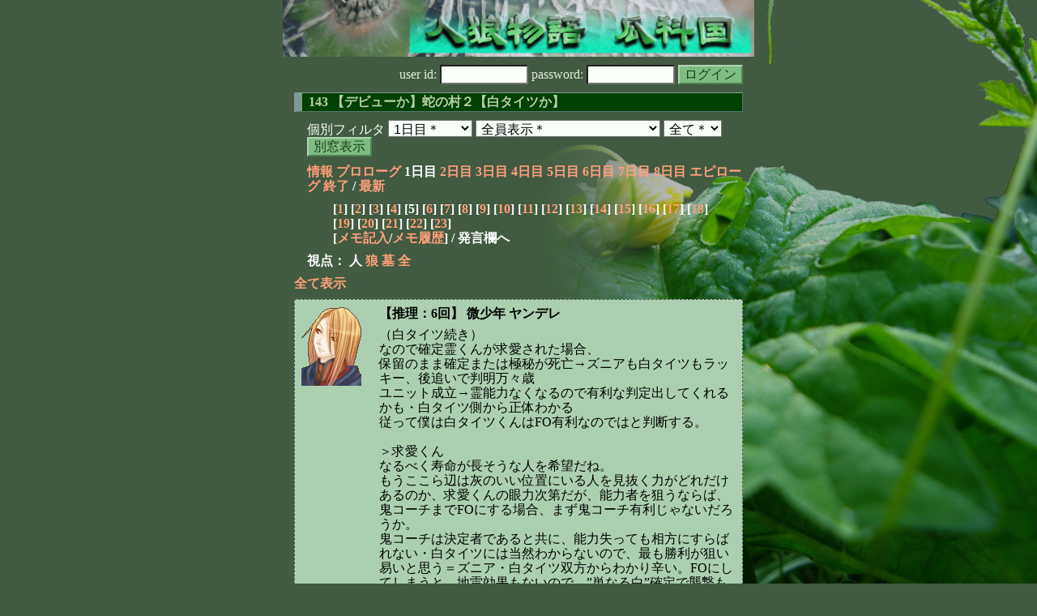

--- FILE ---
content_type: text/html; charset=Shift_JIS
request_url: http://melon-cirrus.sakura.ne.jp/sow/sow.cgi?m=h&v=143&t=1&mv=p&n=5
body_size: 51796
content:
<!doctype html public "-//W3C//DTD HTML 4.01 Transitional//EN">
<html lang="ja">
<head>
<meta http-equiv="Content-Type" content="text/html; charset=Shift_JIS">
<meta http-equiv="Content-Style-Type" content="text/css">
<meta http-equiv="Content-Script-Type" content="text/javascript">
<meta name="robots" content="noindex,nofollow">
<meta name="robots" content="noarchive">
<meta name="Author" content="あず/asbntby">
<link rel="shortcut icon" href="./favicon.ico">
<link rel="stylesheet" type="text/css" href="./melonwide.css" title="瓜科(うりか)Ｗ">
<link rel="Alternate" type="application/rss+xml" title="RSS" href="./sow.cgi?m=h&amp;v=143&amp;t=1&amp;cmd=rss">
<link rev="Made" href="mailto:asbntby@yahoo.co.jp">
<link rel="Start" href="http://melon-cirrus.sakura.ne.jp/" title="人狼物語（瓜科国）">
<link rel="Prev" href="./sow.cgi?m=h&amp;v=143&amp;t=1&amp;t=0" title="前の日">
<link rel="Next" href="./sow.cgi?m=h&amp;v=143&amp;t=1&amp;t=2" title="次の日">
<script type="text/javascript" src="./filter.js"></script>
<title>1日目 / 143 【デビューか】蛇の村２【白タイツか】  - 人狼物語（瓜科国）</title>
</head>

<body onresize="eventResize();" onload="initFilter();">

<div id="outframe" class="outframe">
<div id="contentframe" class="contentframe">

<h1><a href="./sow.cgi?"><img src="./img/bmelonw.png" width="582" height="70" alt="人狼物語（瓜科国）"></a></h1>

<div class="inframe">

<form action="./sow.cgi" method="post" class="login">
<p>
<input type="hidden" name="cmd" value="login">
<input type="hidden" name="cmdfrom" value="">
<input type="hidden" name="m" value="h">
<input type="hidden" name="v" value="143">
<input type="hidden" name="t" value="1">
<label>user id: <input type="text" size="10" name="uid" class="inputtxttype" value=""></label>
<label>password: <input type="password" size="10" name="pwd" class="inputtxttype" value=""></label>
<input type="submit" value="ログイン" class="formsubmit">
</p>
</form>
<hr class="invisible_hr">

<h2>143 【デビューか】蛇の村２【白タイツか】 </h2>

<form class="cidfilter">
<p>
<input type="hidden" name="m" value="h">
<input type="hidden" name="v" value="143">
<input type="hidden" name="s" value="8751559207">
<input type="hidden" name="url" value="http://melon-cirrus.sakura.ne.jp/sow/sow.cgi">
<label for="t">個別フィルタ</label>
<select id="t" name="t">
<option value="0">プロローグ</option>
<option value="1" selected>1日目＊</option>
<option value="2">2日目</option>
<option value="3">3日目</option>
<option value="4">4日目</option>
<option value="5">5日目</option>
<option value="6">6日目</option>
<option value="7">7日目</option>
<option value="8">8日目</option>
<option value="9">エピローグ</option>
</select>
<select id="pno" name="pno">
<option value="-1" selected>全員表示＊</option>
<option value="0">自警団長 アーヴァイン</option>
<option value="6">お姉ちゃんっこ イングス</option>
<option value="7">方向音痴 フレッド</option>
<option value="8">悪の幹部ワナビー ケヴィン</option>
<option value="9">農家出身 クリストフ</option>
<option value="17">清純派 シーザ</option>
<option value="18">御曹司顔 チャールズ</option>
<option value="20">元探検家 ウォルト</option>
<option value="21">微少年 ヤンデレ</option>
<option value="24">時代劇エキストラ 青東ジン</option>
<option value="25">フラットの弟 シャープ</option>
<option value="27">独眼竜 ハインツ</option>
<option value="29">貴族 パトリック</option>
<option value="31">南国育ち ユディト</option>
<option value="32">剣道家 ハイデリヒ</option>
<option value="33">古株 ジャクソン</option>
<option value="36">ものもらい メルヴィン</option>
<option value="39">地味 ジミー</option>
<option value="19">[見物]八百i屋 ハリー</option>
<option value="23">[見物]白い悪魔 ラビ</option>
<option value="26">[見物]おるすばん シャルヴィ</option>
<option value="28">[見物]人外系 サイフェス</option>
<option value="-2">≪独り言≫</option>
<option value="-3">≪囁き(秘密発言)≫</option>
<option value="-4">≪死者の呻き≫</option>
<option value="-5">≪村建て人発言≫</option>
<option value="-6">≪管理者発言≫</option>
<option value="-7">≪推理発言≫</option>
<option value="-8">≪【】マーク≫</option>
<option value="-9">≪●マーク≫</option>
<option value="-10">≪▼マーク≫</option>
<option value="-11">≪■マーク≫</option>
</select>
<select id="sc" name="sc">
<option value="0" selected>全て＊</option>
<option value="1">通常</option>
<option value="4">推理</option>
</select>
<input type="button" value="別窓表示" onClick="cidfilter(this.form);" class="formsubmit">
</p>
</form>
<hr class="invisible_hr">
<p class="turnnavi">
<a href="./sow.cgi?m=h&amp;v=143&amp;cmd=vinfo">情報</a>
<a href="./sow.cgi?m=h&amp;v=143&amp;t=0&amp;mv=p&amp;n=1&amp;m=h">プロローグ</a>
1日目
<a href="./sow.cgi?m=h&amp;v=143&amp;t=2&amp;mv=p&amp;n=1&amp;m=h">2日目</a>
<a href="./sow.cgi?m=h&amp;v=143&amp;t=3&amp;mv=p&amp;n=1&amp;m=h">3日目</a>
<a href="./sow.cgi?m=h&amp;v=143&amp;t=4&amp;mv=p&amp;n=1&amp;m=h">4日目</a>
<a href="./sow.cgi?m=h&amp;v=143&amp;t=5&amp;mv=p&amp;n=1&amp;m=h">5日目</a>
<a href="./sow.cgi?m=h&amp;v=143&amp;t=6&amp;mv=p&amp;n=1&amp;m=h">6日目</a>
<a href="./sow.cgi?m=h&amp;v=143&amp;t=7&amp;mv=p&amp;n=1&amp;m=h">7日目</a>
<a href="./sow.cgi?m=h&amp;v=143&amp;t=8&amp;mv=p&amp;n=1&amp;m=h">8日目</a>
<a href="./sow.cgi?m=h&amp;v=143&amp;t=9&amp;mv=p&amp;n=1&amp;m=h">エピローグ</a>
<a href="./sow.cgi?m=h&amp;v=143&amp;mv=p&amp;n=1&amp;m=h">終了</a>
/ <a href="./sow.cgi?m=h&amp;v=143">最新</a>
</p>

<p class="pagenavi">
[<a href="./sow.cgi?m=h&amp;v=143&amp;t=1&amp;mv=p&amp;n=1">1</a>]
[<a href="./sow.cgi?m=h&amp;v=143&amp;t=1&amp;mv=p&amp;n=2">2</a>]
[<a href="./sow.cgi?m=h&amp;v=143&amp;t=1&amp;mv=p&amp;n=3">3</a>]
[<a href="./sow.cgi?m=h&amp;v=143&amp;t=1&amp;mv=p&amp;n=4">4</a>]
[5]
[<a href="./sow.cgi?m=h&amp;v=143&amp;t=1&amp;mv=p&amp;n=6">6</a>]
[<a href="./sow.cgi?m=h&amp;v=143&amp;t=1&amp;mv=p&amp;n=7">7</a>]
[<a href="./sow.cgi?m=h&amp;v=143&amp;t=1&amp;mv=p&amp;n=8">8</a>]
[<a href="./sow.cgi?m=h&amp;v=143&amp;t=1&amp;mv=p&amp;n=9">9</a>]
[<a href="./sow.cgi?m=h&amp;v=143&amp;t=1&amp;mv=p&amp;n=10">10</a>]
[<a href="./sow.cgi?m=h&amp;v=143&amp;t=1&amp;mv=p&amp;n=11">11</a>]
[<a href="./sow.cgi?m=h&amp;v=143&amp;t=1&amp;mv=p&amp;n=12">12</a>]
[<a href="./sow.cgi?m=h&amp;v=143&amp;t=1&amp;mv=p&amp;n=13">13</a>]
[<a href="./sow.cgi?m=h&amp;v=143&amp;t=1&amp;mv=p&amp;n=14">14</a>]
[<a href="./sow.cgi?m=h&amp;v=143&amp;t=1&amp;mv=p&amp;n=15">15</a>]
[<a href="./sow.cgi?m=h&amp;v=143&amp;t=1&amp;mv=p&amp;n=16">16</a>]
[<a href="./sow.cgi?m=h&amp;v=143&amp;t=1&amp;mv=p&amp;n=17">17</a>]
[<a href="./sow.cgi?m=h&amp;v=143&amp;t=1&amp;mv=p&amp;n=18">18</a>]
[<a href="./sow.cgi?m=h&amp;v=143&amp;t=1&amp;mv=p&amp;n=19">19</a>]
[<a href="./sow.cgi?m=h&amp;v=143&amp;t=1&amp;mv=p&amp;n=20">20</a>]
[<a href="./sow.cgi?m=h&amp;v=143&amp;t=1&amp;mv=p&amp;n=21">21</a>]
[<a href="./sow.cgi?m=h&amp;v=143&amp;t=1&amp;mv=p&amp;n=22">22</a>]
[<a href="./sow.cgi?m=h&amp;v=143&amp;t=1&amp;mv=p&amp;n=23">23</a>]
<br>[<a href="./sow.cgi?m=h&amp;v=143&amp;t=1&amp;cmd=memo">メモ記入</a>/<a href="./sow.cgi?m=h&amp;v=143&amp;t=1&amp;cmd=hist">メモ履歴</a>] / 発言欄へ
</p>

<p class="turnnavi">
視点：
人
<a href="sow.cgi?m=h&amp;v=143&amp;t=1&amp;t=1&amp;m=w">狼</a>
<a href="sow.cgi?m=h&amp;v=143&amp;t=1&amp;t=1&amp;m=g">墓</a>
<a href="sow.cgi?m=h&amp;v=143&amp;t=1&amp;t=1&amp;m=a">全</a>
</p>

<p class="row_all">
<a href="./sow.cgi?m=h&amp;v=143&amp;t=1&amp;ra=on">全て表示</a>
</p>

<hr class="invisible_hr">

<div id="mespno0_21"><div id="mestype0_5">
<div class="mes_nom">
<div style="float: left; width: 82px;">
<div class="mes_chrimg"><img src="./img/gurimas/209.png" width="74" >

</div>
</div>
<div style="float: right; width: 448px;">
<h3 class="mesname"> <a name="SS00055">【推理：6回】 微少年 ヤンデレ</a></h3>
<p class="mes_text">（白タイツ続き）<br>なので確定霊くんが求愛された場合、<br>保留のまま確定または極秘が死亡→ズニアも白タイツもラッキー、後追いで判明万々歳<br>ユニット成立→霊能力なくなるので有利な判定出してくれるかも・白タイツ側から正体わかる<br>従って僕は白タイツくんはFO有利なのではと判断する。<br><br>＞求愛くん<br>なるべく寿命が長そうな人を希望だね。<br>もうここら辺は灰のいい位置にいる人を見抜く力がどれだけあるのか、求愛くんの眼力次第だが、能力者を狙うならば、鬼コーチまでFOにする場合、まず鬼コーチ有利じゃないだろうか。<br>鬼コーチは決定者であると共に、能力失っても相方にすらばれない・白タイツには当然わからないので、最も勝利が狙い易いと思う＝ズニア・白タイツ双方からわかり辛い。FOにしてしまうと、地雷効果もないので、”単なる白”確定で襲撃も後回しになりやすい。<br>専用携帯持つ人がいる場での純確定白ではあるが、ジャクソンくんとその相方は狩人ではないからね。<br>狩人の寿命が短いのは、極秘くんの求愛対象が狩である場合を除き、早期始末が白タイツ・極秘くん共通の願いだろうし。</p>
</div>
<div class="clearboth">
<div class="mes_date"> ( 55 ) 2008/02/23(土) 12:15:35 </div>
<hr class="invisible_hr">
</div>
</div>
</div></div>

<div id="mespno1_21"><div id="mestype1_5">
<div class="mes_nom">
<div style="float: left; width: 82px;">
<div class="mes_chrimg"><img src="./img/gurimas/209.png" width="74" >

</div>
</div>
<div style="float: right; width: 448px;">
<h3 class="mesname"> <a name="SS00056">【推理：7回】 微少年 ヤンデレ</a></h3>
<p class="mes_text">ボクは元々FOは白タイツ有利だと考えているが、極秘くんから見るとFOは不利なのだね。その点ではいつもよりFOが魅力的に見えるな。<br>しかし何が最悪かって、気まぐれ薔薇テロリストとカップルになられることではないかと思うので、よりその点において脅威のあると思われる狩狙いしやすいFOにはやはり反対という結論。<br>特に鬼まで含むFOには反対しておくよ。<br><br>ジャクソンくん組に破局が訪れ、ジャクソンくんまたはその相方が求愛されてしまった場合はもうね（遠い目<br>二人の愛、またはズニアへの友愛が強い事を願うしかないが、普段より確白が信用できない場では確白の方が残される公算高いので、白タイツくんがなんとかしてくれる事を期待。<br><br>★　ボクはこのように思うのだがどうだね？　特にFOと全潜伏という対称的な意見が出たケヴィンくんとウォルトくんには、ボクが見落としている点の指摘含めご意見を伺いたいのだ。<br>また<a href="./sow.cgi?turn=1&amp;m=h&amp;v=143&amp;logid=SS00018" class="res_anchor" target="_blank" title="清純派 シーザ：
■2.ダンスヲタクには今日でてきてもらったほうがいいんじゃないかな。
デビュー指名避けの為に明日以降みたいな意見もでてるけど、明日以降だとデビュー相手に指名されたので、白タイツチーム探しに協力しませんとかそんな展開もあるかもしれないし。
ダンスヲタクはまず確定しないだろうし、白タイツ組からも狙われやすいから、隠れてるより出ちゃったほうが逆に指名される可能性減ると思うんだけど。
で、そうなると盗聴マニアは初回投票CO希望だな。盗聴マニアが確定するかどうかはわりと白タイツ組の意向になっちゃうから、今日2-1になる可能性ってのは避けたいからね。

■1.そういうわけで順番がずれるけど、今日盗聴マニアをだすつもりはない→必然的に鬼コーチ1COでまとめ希望だな。

■3.回避はありありで。盗聴マニアは即対抗あり。ダンスヲタクがもし潜伏するようなら対抗はなしで。

&gt;&gt;9  ケヴィン
全潜伏で回避ありありの時点だとまあ初回のダンスチェックで白タイツ組わかることって少ないと思うけど、もしわかったら出て欲しい？それとも判定抱えて潜伏希望？">&gt;&gt;18</a>のケヴィンくんへの質問はボクも聞いておきたいね。</p>
</div>
<div class="clearboth">
<div class="mes_date"> ( 56 ) 2008/02/23(土) 12:16:30 </div>
<hr class="invisible_hr">
</div>
</div>
</div></div>

<div id="mespno2_24"><div id="mestype2_0">
<div class="mes_nom">
<div style="float: left; width: 82px;">
<div class="mes_chrimg"><img src="./img/gurimas/034.png" width="74" >

</div>
</div>
<div style="float: right; width: 448px;">
<h3 class="mesname"> <a name="SS00057">時代劇エキストラ 青東ジン</a></h3>
<p class="mes_text">おはようございます（二度目）<br>食堂のバジルさんから、昼食のデリバリーを頼まれたっす。<br>まだまだナポリタンの在庫がたまってるらしいっす。<br><br>つ【ナポリタンラーメン】【ナポリタン讃岐うどん】【ナポリタン焼きそば】</p>
</div>
<div class="clearboth">
<div class="mes_date"> ( 57 ) 2008/02/23(土) 12:19:18 </div>
<hr class="invisible_hr">
</div>
</div>
</div></div>

<div id="mespno3_24"><div id="mestype3_4">
<div class="action_nom">
<div class="action_txt">
<p>時代劇エキストラ 青東ジン<a name="SA00021">は</a>、微少年 ヤンデレの喉の消費スピードにびびっている。だ、大丈夫っすか？<br></p>
</div>
<div class="mes_date"> ( A21 ) 2008/02/23(土) 12:20:31</div>
<hr class="invisible_hr">
</div>
</div></div>

<div id="mespno4_24"><div id="mestype4_4">
<div class="action_nom">
<div class="action_txt">
<p>時代劇エキストラ 青東ジン<a name="SA00022">は</a>、一気に分厚くなった議事録を前に眩暈をこらえながら正座した。<br></p>
</div>
<div class="mes_date"> ( A22 ) 2008/02/23(土) 12:22:55</div>
<hr class="invisible_hr">
</div>
</div></div>

<div id="mespno5_21"><div id="mestype5_5">
<div class="mes_nom">
<div style="float: left; width: 82px;">
<div class="mes_chrimg"><img src="./img/gurimas/209.png" width="74" >

</div>
</div>
<div style="float: right; width: 448px;">
<h3 class="mesname"> <a name="SS00058">【推理：8回】 微少年 ヤンデレ</a></h3>
<p class="mes_text">＞ジャクソンくん<br>迷惑かけるが頑張るので普通に扱ってもらって構わない。<br>それよりもヘアケアグッズ、どう？<br><br>＞村建てくん<br>朝から色々お疲れなのだよ。<br>ボクもういろいろ意識がとんでるが、厳守の方向で頑張る。<br><br><a href="./sow.cgi?turn=1&amp;m=h&amp;v=143&amp;logid=SS00051" class="res_anchor" target="_blank" title="ものもらい メルヴィン：
■３.
ありありでいいんじゃないのー。
そうやって出てくるってのも情報になるしなー。

■４.
とりあえずは俺的にはさー、極秘デビュー決定ズニアがでてくるまではあまり情報を出したくないってのはあるよねー。
まあ、その辺の発言まわりがポイントになってくるんじゃねーの？みたいな。

…って言いながら思ったんだけど、ヲタク・マニアを出しても出さなくても一長一短な気もしてきた…ちょっとまだ頭の中で整理できてないけど。
うーん、難しいな。ちともう少し考えてみる。

■５．
とりあえずはみんなが揃うまでは保留だな。
さすがにわからんて。">&gt;&gt;51</a><br>■４だが、まさしく白タイツ・極秘の立場に立ってみてますますそう思ったよ。<br>特に出方次第で考える事が多いのは、ズニアよりも白タイツよりも極秘本人だと思う。<br>逆に言えば白タイツくんは真剣に極秘対策にズニア利益風味の意見アドオンで議題回答しやすいのではと思うが、その点キミはどう思うかね？<br>それ暫定意見ってことなのだろうか。</p>
</div>
<div class="clearboth">
<div class="mes_date"> ( 58 ) 2008/02/23(土) 12:23:44 </div>
<hr class="invisible_hr">
</div>
</div>
</div></div>

<div id="mespno6_21"><div id="mestype6_0">
<div class="mes_nom">
<div style="float: left; width: 82px;">
<div class="mes_chrimg"><img src="./img/gurimas/209.png" width="74" >

</div>
</div>
<div style="float: right; width: 448px;">
<h3 class="mesname"> <a name="SS00059">微少年 ヤンデレ</a></h3>
<p class="mes_text">ジンくん　おはよ。<br>心配ありがとう。下手するとこれが最後の発言になるかもなんで頑張ってみた。<br>つ【乾燥子持ち昆布】<br><br>できたら更新までにどこかのタイミングで再確認したいところだが。幸運を祈っててくれ…<br><br>ではタイムリミットゆえ、失礼するのだ。</p>
</div>
<div class="clearboth">
<div class="mes_date"> ( 59 ) 2008/02/23(土) 12:25:43 </div>
<hr class="invisible_hr">
</div>
</div>
</div></div>

<div id="mespno7_21"><div id="mestype7_4">
<div class="action_nom">
<div class="action_txt">
<p>微少年 ヤンデレ<a name="SA00023">は</a>、【ナポリタン讃岐うどん】をかきこみながら、遅刻遅刻ー！と叫びながら出かけた<br></p>
</div>
<div class="mes_date"> ( A23 ) 2008/02/23(土) 12:26:37</div>
<hr class="invisible_hr">
</div>
</div></div>

<div id="mespno8_21"><div id="mestype8_4">
<div class="action_nom">
<div class="action_txt">
<p>微少年 ヤンデレ<a name="SA00024">は</a>、メモを貼った。 <a href="./sow.cgi?m=h&amp;v=143&amp;t=1&cmd=hist&mv=l&logid=00002" class="memo_anchor" target="_blank"><img src="./img/memolink.png" alt="メモ"></a><br></p>
</div>
<div class="mes_date"> ( A24 ) 2008/02/23(土) 12:31:06</div>
<hr class="invisible_hr">
</div>
</div></div>

<div id="mespno9_33"><div id="mestype9_5">
<div class="mes_nom">
<div style="float: left; width: 82px;">
<div class="mes_chrimg"><img src="./img/gurimas/228.png" width="74" >

</div>
</div>
<div style="float: right; width: 448px;">
<h3 class="mesname"> <a name="SS00060">【推理：3回】 古株 ジャクソン</a></h3>
<p class="mes_text">★<a href="./sow.cgi?turn=1&amp;m=h&amp;v=143&amp;logid=SS00046" class="res_anchor" target="_blank" title="微少年 ヤンデレ：
取り合えず追加議題から答えるのだね。

■６．大変申し訳ないのだが、友情出演程度で出るはずだった同時進行で行われているドラマの撮影で、ちょっと予想外の事態になってしまい、涙目なボクなのだね…
こんな事でくじけてるとまたガシヒ先輩に”キミにはまだ主役は無理ですね”って言われてしまうし、なんだかんだで”公演成功”が目的な白タイツくんたち、新ユニット予定者も当然ながら頑張ってるわけだし全力で頑張る所存なので手加減してもらわなくても結構。
またなんだかんだで発言は（皆の発言揃うまでなにかと意見が出しにくい今日はともかく）どこかのタイミングで十分出きる予感ではあるのだが、決定・更新時間がややヤバイ…
決定時間前後は、恐らく今日明日は確実に居ないと思う。
更新もややヤバイのだが、これは恐らく対処可能（決定確認可能）。
この状態は明後日くらいまで続き、それ以後はまず大丈夫予想。明後日に関しては、今日明日よりはマシなんでは、という意見もあるが、事態が流動的なのでなんとも言えない…">&gt;&gt;46</a><a href="./sow.cgi?turn=1&amp;m=h&amp;v=143&amp;logid=SS00047" class="res_anchor" target="_blank" title="微少年 ヤンデレ：
■７．ちょっと時間が読めないので、確実に約束することはできないが、ボクは事務所にさえ戻れば、更新までくらいはいると思うのだ。
とは言えこれは決定ずれる場合のための質問だと思うのだが、それまでには帰れそうにないorz
ちょっと色々工夫してみるので、状況確認してまた変更があれば連絡させて頂くが、本日に関しては、確実に決定時間あたりに撮影が入っているため、1時くらいまでは確実にいない公算高い…
明後日以降は全然余裕。明後日もひょっとして早めに戻れないか期待中。

色々迷惑かけて申し訳ないのだが、取り合えず限られた時間であっても発言は十分やるつもりなのでよろしくなのだ。">&gt;&gt;47</a>　ヤンデレ氏<br>あわてているのは文章から読み取れるのだが、落ち着いてくれるとうれしい。<br>結局、決定時間の前（逆に今の時間から何時くらいまでの間）は見れそうなの？<br>ちょっと読みずらいが回避関連なども危うそうだね。宣言関係少しきついな。<br>正直、発言がもったいないので、いつ見れる見れないなどのやり取りは避けたい。<br><br>とりあえず『ヤンデレ君のみ』仮決定前にこれる最後の時間までに、僕から全体へのCO方針指示がなかった場合、<br>【ダンスオタクと盗撮マニアのCO･非CO宣言しといてください。】<br>ヤンデレ君のみ！<br><br>★潜伏案を考える人は、能力者がデビュー相方に指名されてほしいのか、そうでないのか、その辺の考えや対策案を聞かせてほしい。すでに<br>読んでると、そのへんどうなってほしいのかのヴィジョンのわからんひとがいる。<br><br>つまり、能力者が潜伏中に指名された場合に、そのまま出てこなかったり、CO状況や判定含め情報が正確でなくなる可能性がある。そこのメリットをどう考えるか。<br><br><a href="./sow.cgi?turn=1&amp;m=h&amp;v=143&amp;logid=SS00016" class="res_anchor" target="_blank" title="剣道家 ハイデリヒ：
なので盗には対抗が欲しい。ただここらはコン派の認識も恐らく同様だろうし、対抗は出る可能性も高いように思う。

潜伏中申込の場合、投票だと真踊盗の潜伏＋コン派の乗っ取りが有り得る。これは最悪だ。特に盗1COだと確定が有り得る割に判断難しい。

で、結論は。
★盗聴→踊マニアで初日FO。盗2COなら踊初CO、1COなら初回投票。

盗確で真踊があっさり拉致され、後は泥沼の状況はもう食傷気味だ。なのでもし盗確ならば潜伏…と思うが潜で1COの時は扱いがな…。
ただ前者の問題があるので盗は確定しにくいと思うし、盗１踊１でコン派が戦略的に踊対抗無しにするのは、新ユニが早めに落ちた場合を考えると何ぼなんでもマゾイ気も。
なので盗CO数を確認してからの判断としたい。盗2CO＋踊投や踊初＋盗投でない理由は真潜伏＋偽ライン構築を阻む為。
■3.アリアリで。占は灰狭めに使いたい。


＞ケヴィンは踊盗に寧ろ撃ってほしいという考えかな？　面白いな。2-1が高いとか予測が逆だ。盗拉致不可時のことを考えるとコン派にも確定は不利になると思うんだが…
＞ジンは避けのために2日目。2日目COの利点がどっちなのかがよく解らなくなってきた。">&gt;&gt;16</a>　ハイデリヒ<br>盗撮マニアのCO数みてから、ダンスオタク潜伏させて、それって結局、指名されない対策って取れてることになってる？（読み込み不足ならごめんね</p>
</div>
<div class="clearboth">
<div class="mes_date"> ( 60 ) 2008/02/23(土) 12:36:39 </div>
<hr class="invisible_hr">
</div>
</div>
</div></div>

<div id="mespno10_33"><div id="mestype10_4">
<div class="action_nom">
<div class="action_txt">
<p>古株 ジャクソン<a name="SA00025">は</a>、げ、すれ違いだったか･･･困ったな。<br></p>
</div>
<div class="mes_date"> ( A25 ) 2008/02/23(土) 12:37:43</div>
<hr class="invisible_hr">
</div>
</div></div>

<div id="mespno11_33"><div id="mestype11_4">
<div class="action_nom">
<div class="action_txt">
<p>古株 ジャクソン<a name="SA00026">は</a>、微少年 ヤンデレのど消費以前に、宣言とかも考えていてほしかったな･･･（泣）<br></p>
</div>
<div class="mes_date"> ( A26 ) 2008/02/23(土) 12:48:29</div>
<hr class="invisible_hr">
</div>
</div></div>

<div id="mespno12_17"><div id="mestype12_5">
<div class="mes_nom">
<div style="float: left; width: 82px;">
<div class="mes_chrimg"><img src="./img/gurimas/224.png" width="74" >

</div>
</div>
<div style="float: right; width: 448px;">
<h3 class="mesname"> <a name="SS00061">【推理：3回】 清純派 シーザ</a></h3>
<p class="mes_text">【ジャクソンに対抗しない】<br><br>■6.21時、遅くても22時前には来る予定。<br>■7.26時までなら。頑張れば更新またぎも可能。<br><br><a href="./sow.cgi?turn=1&amp;m=h&amp;v=143&amp;logid=SS00044" class="res_anchor" target="_blank" title="剣道家 ハイデリヒ：
ジャクソンが鬼コーチか。【ジャクソンに対抗しない】
よろしく頼むぞ。
■6.今日本格参加は21時頃になるかな、ただ不定期に度々覗いている。
■7.3時まで頑張る、と言いたいが確実性を取るなら2時頃まで。
推理発言の使い直しってｐｔ勿体無いな…（汗）
それに回数考えると、確かに出来れば判定とか回避の場合のみ10回に＋1回発言にした方が良いと思うが（判定・回避以外の発言はしないとの前提で)公平性を欠くのだろうか。

これだけだとなんなので。
★盗聴初回投票派の人へ。
偽による乗っ取りが有り得る状況をどう考えている？
★無条件初日＋2日目FO派の人へ。
俺は盗確について前述通りに考えているが、2-1で踊早期拉致についてはどう思う？
☆これでガチ回数を減らす必要は無いが、ついでにでも答えて欲しい。

&gt;&gt;20　シーザ
ああ。だから&gt;&gt;15の通り、CO後、即偽判定を出した時のことは余り脅威には思っていない。問題は後々受諾された場合と、真がCOせずに潜伏して偽ラインが形成された場合だ。">&gt;&gt;44</a>  ハイデリヒ<br>そうか。盗聴マニアがデビュー決まって潜伏、かつ対抗がでてると傍目には1COで確定したように見えるんだよな。<br>そう考えればマニアが先のほうがいいのか？ダンヲタなら1COしかしてなかったらまずデビュー決まった可能性とか考えるけど、マニアの場合は確定させてくることもあるからな。<br><br>懸念は、今から盗聴マニアCOを始めて確定したときに、コーチ1CO、マニア1COになるのが微妙な感じになるのがなんとも。<br>その場合だとジャクソンはあまりデビュー対象にならなそう。あと特別レッスン室に連れて行かれても他の能力者よりは痛くはないが、フェチがいる以上、コーチが早期に削られてほしくないのも事実。<br><br>と考えたこと垂れ流してみたけど、コーチがでたことによる、盗聴マニアCOの進行のそぐなわさ。<br>またダンヲタが潜伏しきった場合に出てくる情報が期待できないほうが、盗聴マニア潜伏のデメリットより嫌なので、初日CO希望は変わらず。</p>
</div>
<div class="clearboth">
<div class="mes_date"> ( 61 ) 2008/02/23(土) 13:05:56 </div>
<hr class="invisible_hr">
</div>
</div>
</div></div>

<div id="mespno13_7"><div id="mestype13_0">
<div class="mes_nom">
<div style="float: left; width: 82px;">
<div class="mes_chrimg"><img src="./img/kids/16.png" width="74" >

</div>
</div>
<div style="float: right; width: 448px;">
<h3 class="mesname"> <a name="SS00062">方向音痴 フレッド</a></h3>
<p class="mes_text">おはようございますー。<br>今日からコンラッド先輩のバックダンサー選出が始まるんでしたっけ……白タイツはやですよぅ。</p>
</div>
<div class="clearboth">
<div class="mes_date"> ( 62 ) 2008/02/23(土) 13:06:12 </div>
<hr class="invisible_hr">
</div>
</div>
</div></div>

<div id="mespno14_17"><div id="mestype14_0">
<div class="mes_nom">
<div style="float: left; width: 82px;">
<div class="mes_chrimg"><img src="./img/gurimas/224.png" width="74" >

</div>
</div>
<div style="float: right; width: 448px;">
<h3 class="mesname"> <a name="SS00063">清純派 シーザ</a></h3>
<p class="mes_text">じゃ、でかけてくるんで！<br><br>[そういうとナポリタン食パンを咥えつつ駆け出していった]</p>
</div>
<div class="clearboth">
<div class="mes_date"> ( 63 ) 2008/02/23(土) 13:07:51 </div>
<hr class="invisible_hr">
</div>
</div>
</div></div>

<div id="mespno15_7"><div id="mestype15_5">
<div class="mes_nom">
<div style="float: left; width: 82px;">
<div class="mes_chrimg"><img src="./img/kids/16.png" width="74" >

</div>
</div>
<div style="float: right; width: 448px;">
<h3 class="mesname"> <a name="SS00064">【推理：1回】 方向音痴 フレッド</a></h3>
<p class="mes_text">おはようございます。ジャクソンさん、鬼コーチCOに【対抗しないのです。】<br>■1．鬼コーチさんの1CO希望でした。すでにまとめ役も出ていますし以下略。<br>■2．Ｃフェチさん編成的にも、求愛者さんが居る編成的にも、本日のダンスヲタクさんと盗聴マニアさんのＦＯがよいかとおもいます。<br>まず、極秘デビューさん対策を考えてみたんですけど……潜伏中のダンスヲタクさんと盗聴マニアさんに求愛されちゃって、本来ＣＯしてくれるであろうダンスヲタクさんと盗聴マニアさんがＣＯしてくれないのが一番困っちゃうと思うんです。<br>ポイントは潜伏させた場合のダンスヲタクさんと盗聴マニアさんがＣＯするタイミングは「求愛された後」ということです。<br>一日目→二日目の間に投票ＣＯ的なものがあれば潜伏案は非常に有効です。ですが、それは使用できないですし。<br>デビューさん的には&quot;表に出ている&quot;ダンスヲタクさんと盗聴マニアさんに求愛はハズレでしょうが、潜伏中の彼らだとあまり関係がない、というか白タイツ軍団もいることを考えると、ダンスヲタクさんと盗聴マニアさんが必須な村的には潜伏中の彼らを誘惑されてしまったら困ると思うんです。<br>ということで、総合的に考え本日</p>
</div>
<div class="clearboth">
<div class="mes_date"> ( 64 ) 2008/02/23(土) 13:24:07 </div>
<hr class="invisible_hr">
</div>
</div>
</div></div>

<div id="mespno16_7"><div id="mestype16_5">
<div class="mes_nom">
<div style="float: left; width: 82px;">
<div class="mes_chrimg"><img src="./img/kids/16.png" width="74" >

</div>
</div>
<div style="float: right; width: 448px;">
<h3 class="mesname"> <a name="SS00065">【推理：2回】 方向音痴 フレッド</a></h3>
<p class="mes_text">(続き)のＦＯがよいと思います。<br>■3．回避はもし潜伏案になった場合はアリアリ。ですが、僕はFO希望です。<br>■4．その他の意見としてはですね……潜伏案を主張されていらっしゃる方は、「デビューをそそのかされたダンスヲタクさんと盗聴マニアさんが必ずCOするとお思いですか？」<br>必ずCOしてくれるというのなら、彼らに極秘デビューさんがささやきに来ても、それはハズレくじになってくれますが、そうとも限りません。<br><br><br>あ、それとFO希望理由にもう一つ追加で。<br>潜伏Cフェチをさせにくくするという点でもFOを希望です。それと、ダンスチェックと反省室送りに白タイツ軍を当てやすくするというところでも。<br>いまのままだと、せっかく白タイツさんにダンスチェックとか当てても回避されたりしちゃうじゃないですか。でも、回避の余地がなくなったら、もう逃げられないわけですし、潜伏案よりも白タイツさんを探しやすくなると思うんです。<br><br>ということで、僕はFOを希望いたしますです。</p>
</div>
<div class="clearboth">
<div class="mes_date"> ( 65 ) 2008/02/23(土) 13:28:23 </div>
<hr class="invisible_hr">
</div>
</div>
</div></div>

<div id="mespno17_7"><div id="mestype17_0">
<div class="mes_nom">
<div style="float: left; width: 82px;">
<div class="mes_chrimg"><img src="./img/kids/16.png" width="74" >

</div>
</div>
<div style="float: right; width: 448px;">
<h3 class="mesname"> <a name="SS00066">方向音痴 フレッド</a></h3>
<p class="mes_text">ちょっと長くて読みにくくなってしまったような気がします……反省。<br><br>□1．お料理は、食べてもらいたい人のことを思いながら、まごころこめて作ればそれだけで素敵な一工夫です。<br><br>●希望は全員の発言が揃ってから改めて。</p>
</div>
<div class="clearboth">
<div class="mes_date"> ( 66 ) 2008/02/23(土) 13:31:47 </div>
<hr class="invisible_hr">
</div>
</div>
</div></div>

<div id="mespno18_7"><div id="mestype18_4">
<div class="action_nom">
<div class="action_txt">
<p>方向音痴 フレッド<a name="SA00027">は</a>、お仕事に行かなくちゃ……と事務所の中をまたうろうろと*さまよっている*<br></p>
</div>
<div class="mes_date"> ( A27 ) 2008/02/23(土) 13:33:34</div>
<hr class="invisible_hr">
</div>
</div></div>

<div id="mespno19_32"><div id="mestype19_5">
<div class="mes_nom">
<div style="float: left; width: 82px;">
<div class="mes_chrimg"><img src="./img/gurimas/206.png" width="74" >

</div>
</div>
<div style="float: right; width: 448px;">
<h3 class="mesname"> <a name="SS00067">【推理：4回】 <a name="newsay">剣道家 ハイデリヒ</a></a></h3>
<p class="mes_text">ジャクソンから質問だな。<br>盗確定の場合に踊潜伏は、指名されない対策というより【踊早期拉致の防御策】だ。<br><br>踊は初日に出した方が好きだ。情報も増えるし真が潜伏上手とは限らん。踊初盗投が本来の好み。<br>が、新ユニがいる場合、申込後の1COは真潜伏の可能性もあり完全な確定と言えなくなってしまう。<br>3日目第一声COよりも投票COを重んじるのと同じ理屈だ。<br><br>一方で、盗確＋踊２での踊初回拉致は勘弁してもらいたいと思う。<br>なので初日FOで2-1の形にはしたくない。<br><br>同時に初日に盗を出した場合は<a href="./sow.cgi?turn=1&amp;m=h&amp;v=143&amp;logid=SS00015" class="res_anchor" target="_blank" title="剣道家 ハイデリヒ：
新ユニ入りの戦略がよくわからんので、ずれていたらすまん…。

■1.これはコーチ１纏めで。盗は後述理由で纏めに据えるのは避けたい。
Cフェチ＋求婚なので他は余り考えたくないな。

■2.新ユニットありの戦略を考えた。
申込が行われるのは明日。承諾するのは明日以降だな。承諾者はその全能力が使い物にならなくなる。
つまり、ＣＯした真は偽になる可能性が有り、潜伏は其の侭出てこなくなる可能性がある。

で、踊盗がＣＯしていて求婚された場合。
この場合真は直ぐOK→Fフェチ的な判定を出し続けるか、真として振舞い、後半にOKする事が考えられる。
Cフェチの状況下では、踊は偽判定を出していても新ユニとしてコン派に狙われる可能性があり、拉致の可能性は真の侭の時と余り変わらない。

盗は…というと、対抗が出た場合はロラできる。問題は確定した時。
テロリストの護衛を得て終盤まで残るのが目に見えている状況だ。新ユニの申込が無いとは言えないように思う。
白確として纏めを握る事も考えられる役職だし、相方をレッスン反省から巧く外して終盤に申込受諾…も有り得る。">&gt;&gt;15</a>の理由でコン派側が盗を確定させにくいのではないか、と考えた。<br>また踊潜伏でも、盗確の状況下でコン派側が踊に対抗を出さないのは、考えにくいかな、と。<br>盗潜伏の場合は対抗を出さずともコン派に余り影響は無さそうだが、上記の場合は灰から新ユニが落ちたら真踊確定だからな。<br><br>うーん…だが皆の意見を見ると、割と盗確する可能性高いと見てる者も多いな…。少し揺らいでる。コン派が安直に「確定でいいYO！」と思っていたら何もならんし。<br><br><a href="#SS00060" class="res_anchor" title="古株 ジャクソン：
★&gt;&gt;46&gt;&gt;47　ヤンデレ氏
あわてているのは文章から読み取れるのだが、落ち着いてくれるとうれしい。
結局、決定時間の前（逆に今の時間から何時くらいまでの間）は見れそうなの？
ちょっと読みずらいが回避関連なども危うそうだね。宣言関係少しきついな。
正直、発言がもったいないので、いつ見れる見れないなどのやり取りは避けたい。

とりあえず『ヤンデレ君のみ』仮決定前にこれる最後の時間までに、僕から全体へのCO方針指示がなかった場合、
【ダンスオタクと盗撮マニアのCO･非CO宣言しといてください。】
ヤンデレ君のみ！

★潜伏案を考える人は、能力者がデビュー相方に指名されてほしいのか、そうでないのか、その辺の考えや対策案を聞かせてほしい。すでに
読んでると、そのへんどうなってほしいのかのヴィジョンのわからんひとがいる。

つまり、能力者が潜伏中に指名された場合に、そのまま出てこなかったり、CO状況や判定含め情報が正確でなくなる可能性がある。そこのメリットをどう考えるか。

&gt;&gt;16　ハイデリヒ
盗撮マニアのCO数みてから、ダンスオタク潜伏させて、それって結局、指名されない対策って取れてることになってる？（読み込み不足ならごめんね">&gt;&gt;60</a><br>ヤンデレ殿のみということは、COあっても対抗非対抗はなしか？　なしで良い場合は返事はいらない。@6</p>
</div>
<div class="clearboth">
<div class="mes_date"> ( 67 ) 2008/02/23(土) 13:37:17 </div>
<hr class="invisible_hr">
</div>
</div>
</div></div>

<p class="pagenavi">
[<a href="./sow.cgi?m=h&amp;v=143&amp;t=1&amp;mv=p&amp;n=1">1</a>]
[<a href="./sow.cgi?m=h&amp;v=143&amp;t=1&amp;mv=p&amp;n=2">2</a>]
[<a href="./sow.cgi?m=h&amp;v=143&amp;t=1&amp;mv=p&amp;n=3">3</a>]
[<a href="./sow.cgi?m=h&amp;v=143&amp;t=1&amp;mv=p&amp;n=4">4</a>]
[5]
[<a href="./sow.cgi?m=h&amp;v=143&amp;t=1&amp;mv=p&amp;n=6">6</a>]
[<a href="./sow.cgi?m=h&amp;v=143&amp;t=1&amp;mv=p&amp;n=7">7</a>]
[<a href="./sow.cgi?m=h&amp;v=143&amp;t=1&amp;mv=p&amp;n=8">8</a>]
[<a href="./sow.cgi?m=h&amp;v=143&amp;t=1&amp;mv=p&amp;n=9">9</a>]
[<a href="./sow.cgi?m=h&amp;v=143&amp;t=1&amp;mv=p&amp;n=10">10</a>]
[<a href="./sow.cgi?m=h&amp;v=143&amp;t=1&amp;mv=p&amp;n=11">11</a>]
[<a href="./sow.cgi?m=h&amp;v=143&amp;t=1&amp;mv=p&amp;n=12">12</a>]
[<a href="./sow.cgi?m=h&amp;v=143&amp;t=1&amp;mv=p&amp;n=13">13</a>]
[<a href="./sow.cgi?m=h&amp;v=143&amp;t=1&amp;mv=p&amp;n=14">14</a>]
[<a href="./sow.cgi?m=h&amp;v=143&amp;t=1&amp;mv=p&amp;n=15">15</a>]
[<a href="./sow.cgi?m=h&amp;v=143&amp;t=1&amp;mv=p&amp;n=16">16</a>]
[<a href="./sow.cgi?m=h&amp;v=143&amp;t=1&amp;mv=p&amp;n=17">17</a>]
[<a href="./sow.cgi?m=h&amp;v=143&amp;t=1&amp;mv=p&amp;n=18">18</a>]
[<a href="./sow.cgi?m=h&amp;v=143&amp;t=1&amp;mv=p&amp;n=19">19</a>]
[<a href="./sow.cgi?m=h&amp;v=143&amp;t=1&amp;mv=p&amp;n=20">20</a>]
[<a href="./sow.cgi?m=h&amp;v=143&amp;t=1&amp;mv=p&amp;n=21">21</a>]
[<a href="./sow.cgi?m=h&amp;v=143&amp;t=1&amp;mv=p&amp;n=22">22</a>]
[<a href="./sow.cgi?m=h&amp;v=143&amp;t=1&amp;mv=p&amp;n=23">23</a>]
<br>[<a href="./sow.cgi?m=h&amp;v=143&amp;t=1&amp;cmd=memo">メモ記入</a>/<a href="./sow.cgi?m=h&amp;v=143&amp;t=1&amp;cmd=hist">メモ履歴</a>] / 発言欄へ
</p>

<form class="cidfilter">
<p>
<input type="hidden" name="m" value="h">
<input type="hidden" name="v" value="143">
<input type="hidden" name="s" value="3790349852">
<input type="hidden" name="url" value="http://melon-cirrus.sakura.ne.jp/sow/sow.cgi">
<label for="t">個別フィルタ</label>
<select id="t" name="t">
<option value="0">プロローグ</option>
<option value="1" selected>1日目＊</option>
<option value="2">2日目</option>
<option value="3">3日目</option>
<option value="4">4日目</option>
<option value="5">5日目</option>
<option value="6">6日目</option>
<option value="7">7日目</option>
<option value="8">8日目</option>
<option value="9">エピローグ</option>
</select>
<select id="pno" name="pno">
<option value="-1" selected>全員表示＊</option>
<option value="0">自警団長 アーヴァイン</option>
<option value="6">お姉ちゃんっこ イングス</option>
<option value="7">方向音痴 フレッド</option>
<option value="8">悪の幹部ワナビー ケヴィン</option>
<option value="9">農家出身 クリストフ</option>
<option value="17">清純派 シーザ</option>
<option value="18">御曹司顔 チャールズ</option>
<option value="20">元探検家 ウォルト</option>
<option value="21">微少年 ヤンデレ</option>
<option value="24">時代劇エキストラ 青東ジン</option>
<option value="25">フラットの弟 シャープ</option>
<option value="27">独眼竜 ハインツ</option>
<option value="29">貴族 パトリック</option>
<option value="31">南国育ち ユディト</option>
<option value="32">剣道家 ハイデリヒ</option>
<option value="33">古株 ジャクソン</option>
<option value="36">ものもらい メルヴィン</option>
<option value="39">地味 ジミー</option>
<option value="19">[見物]八百i屋 ハリー</option>
<option value="23">[見物]白い悪魔 ラビ</option>
<option value="26">[見物]おるすばん シャルヴィ</option>
<option value="28">[見物]人外系 サイフェス</option>
<option value="-2">≪独り言≫</option>
<option value="-3">≪囁き(秘密発言)≫</option>
<option value="-4">≪死者の呻き≫</option>
<option value="-5">≪村建て人発言≫</option>
<option value="-6">≪管理者発言≫</option>
<option value="-7">≪推理発言≫</option>
<option value="-8">≪【】マーク≫</option>
<option value="-9">≪●マーク≫</option>
<option value="-10">≪▼マーク≫</option>
<option value="-11">≪■マーク≫</option>
</select>
<select id="sc" name="sc">
<option value="0" selected>全て＊</option>
<option value="1">通常</option>
<option value="4">推理</option>
</select>
<input type="button" value="別窓表示" onClick="cidfilter(this.form);" class="formsubmit">
</p>
</form>
<hr class="invisible_hr">
<p class="turnnavi">
<a href="./sow.cgi?m=h&amp;v=143&amp;cmd=vinfo">情報</a>
<a href="./sow.cgi?m=h&amp;v=143&amp;t=0&amp;mv=p&amp;n=1&amp;m=h">プロローグ</a>
1日目
<a href="./sow.cgi?m=h&amp;v=143&amp;t=2&amp;mv=p&amp;n=1&amp;m=h">2日目</a>
<a href="./sow.cgi?m=h&amp;v=143&amp;t=3&amp;mv=p&amp;n=1&amp;m=h">3日目</a>
<a href="./sow.cgi?m=h&amp;v=143&amp;t=4&amp;mv=p&amp;n=1&amp;m=h">4日目</a>
<a href="./sow.cgi?m=h&amp;v=143&amp;t=5&amp;mv=p&amp;n=1&amp;m=h">5日目</a>
<a href="./sow.cgi?m=h&amp;v=143&amp;t=6&amp;mv=p&amp;n=1&amp;m=h">6日目</a>
<a href="./sow.cgi?m=h&amp;v=143&amp;t=7&amp;mv=p&amp;n=1&amp;m=h">7日目</a>
<a href="./sow.cgi?m=h&amp;v=143&amp;t=8&amp;mv=p&amp;n=1&amp;m=h">8日目</a>
<a href="./sow.cgi?m=h&amp;v=143&amp;t=9&amp;mv=p&amp;n=1&amp;m=h">エピローグ</a>
<a href="./sow.cgi?m=h&amp;v=143&amp;mv=p&amp;n=1&amp;m=h">終了</a>
/ <a href="./sow.cgi?m=h&amp;v=143">最新</a>
</p>

<p class="turnnavi">
視点：
人
<a href="sow.cgi?m=h&amp;v=143&amp;t=1&amp;t=1&amp;m=w">狼</a>
<a href="sow.cgi?m=h&amp;v=143&amp;t=1&amp;t=1&amp;m=g">墓</a>
<a href="sow.cgi?m=h&amp;v=143&amp;t=1&amp;t=1&amp;m=a">全</a>
</p>

<form action="./sow.cgi" method="get" class="viewform">
<p>
<input type="hidden" name="m" value="h">
<input type="hidden" name="v" value="143">
<input type="hidden" name="t" value="1">
<label for="r">表示行数</label>
<select id="r" name="r">
<option value="10">10</option>
<option value="20" selected>20＊</option>
<option value="30">30</option>
<option value="50">50</option>
<option value="100">100</option>
<option value="200">200</option>
</select>
<select name="o">
<option value="a" selected>上から下＊</option>
<option value="d">下から上</option>
</select>
<input type="submit" value="変更" class="formsubmit">
</p>
</form>
<hr class="invisible_hr">

<p class="return">
<a href="./sow.cgi?">トップページに戻る</a>
</p>
<hr class="invisible_hr">

</div><!-- inframe footer -->
</div><!-- contentframe footer -->

<div id="sayfilter" class="sayfilter">
<div id="insayfilter" class="insayfilter">
<h3 id="filter_header" class="sayfilter_heading">
<img id="button_mvfilterleft" class="sayfilter_button" style="display: inline;" src="./img/mvfilter_left.png" width="16" height="16" alt="←" title="フィルタを左に配置" onclick="moveFilterLeft(); fixFilter();" onkeypress="moveFilterLeft(); fixFilter();">
<img id="button_mvfilterbottom" class="sayfilter_button" src="./img/mvfilter_bottom.png" width="16" height="16" alt="↓" title="フィルタを下に配置" onclick="moveFilterBottom();" onkeypress="moveFilterBottom();">
<img id="button_fixfilter" class="sayfilter_button" src="./img/mvfilter_fix.png" width="16" height="16" alt="■" title="フィルタを固定" onclick="fixFilter();" onkeypress="fixFilter();">
<img id="button_unfixfilter" class="sayfilter_button" src="./img/mvfilter_unfix.png" width="16" height="16" alt="□" title="フィルタの固定を解除" onclick="unfixFilter();" onkeypress="unfixFilter();">
フィルタ</h3>

<div class="paragraph">

<h4 class="sayfilter_caption_enable" id="livetypecaption_0" title="生存者欄の表示／非表示" onclick="changeFilterPlList(0);">
生存者 (18)
</h4>
<div id="livetype0" class="sayfilter_content">
<div id="livetype0_0">
<div id="pnofilter_0" class="sayfilter_content_enable" onclick="changeFilterByPlList(0);">
<div class="sayfilter_incontent">
<input id="checkpnofilter_0"
 name="chkpnofilter_0" style="display: none;" type="checkbox" checked>自警団長 アーヴァイン
<div style="text-align: right;">1回 残1668pt <img src="./img/candy_s.png" width="8" height="8" alt="飴" title="飴"></div></div></div></div>
<div id="livetype0_1">
<div id="pnofilter_6" class="sayfilter_content_enable" onclick="changeFilterByPlList(6);">
<div class="sayfilter_incontent">
<input id="checkpnofilter_6"
 name="chkpnofilter_6" style="display: none;" type="checkbox" checked>お姉ちゃんっこ イングス
<div style="text-align: right;">[8回] 9回 残1039pt <img src="./img/candy_s.png" width="8" height="8" alt="飴" title="飴"></div></div></div></div>
<div id="livetype0_2">
<div id="pnofilter_7" class="sayfilter_content_enable" onclick="changeFilterByPlList(7);">
<div class="sayfilter_incontent">
<input id="checkpnofilter_7"
 name="chkpnofilter_7" style="display: none;" type="checkbox" checked>方向音痴 フレッド
<div style="text-align: right;">[8回] 13回 残966pt <img src="./img/candy_s.png" width="8" height="8" alt="飴" title="飴"></div></div></div></div>
<div id="livetype0_3">
<div id="pnofilter_8" class="sayfilter_content_enable" onclick="changeFilterByPlList(8);">
<div class="sayfilter_incontent">
<input id="checkpnofilter_8"
 name="chkpnofilter_8" style="display: none;" type="checkbox" checked>悪の幹部ワナビー ケヴィン
<div style="text-align: right;">[10回] 25回 残194pt </div></div></div></div>
<div id="livetype0_4">
<div id="pnofilter_9" class="sayfilter_content_enable" onclick="changeFilterByPlList(9);">
<div class="sayfilter_incontent">
<input id="checkpnofilter_9"
 name="chkpnofilter_9" style="display: none;" type="checkbox" checked>農家出身 クリストフ
<div style="text-align: right;">[8回] 16回 残745pt <img src="./img/candy_s.png" width="8" height="8" alt="飴" title="飴"></div></div></div></div>
<div id="livetype0_5">
<div id="pnofilter_17" class="sayfilter_content_enable" onclick="changeFilterByPlList(17);">
<div class="sayfilter_incontent">
<input id="checkpnofilter_17"
 name="chkpnofilter_17" style="display: none;" type="checkbox" checked>清純派 シーザ
<div style="text-align: right;">[10回] 23回 残527pt <img src="./img/candy_s.png" width="8" height="8" alt="飴" title="飴"></div></div></div></div>
<div id="livetype0_6">
<div id="pnofilter_18" class="sayfilter_content_enable" onclick="changeFilterByPlList(18);">
<div class="sayfilter_incontent">
<input id="checkpnofilter_18"
 name="chkpnofilter_18" style="display: none;" type="checkbox" checked>御曹司顔 チャールズ
<div style="text-align: right;">[8回] 17回 残589pt <img src="./img/candy_s.png" width="8" height="8" alt="飴" title="飴"></div></div></div></div>
<div id="livetype0_7">
<div id="pnofilter_20" class="sayfilter_content_enable" onclick="changeFilterByPlList(20);">
<div class="sayfilter_incontent">
<input id="checkpnofilter_20"
 name="chkpnofilter_20" style="display: none;" type="checkbox" checked>元探検家 ウォルト
<div style="text-align: right;">[10回] 19回 残717pt </div></div></div></div>
<div id="livetype0_8">
<div id="pnofilter_21" class="sayfilter_content_enable" onclick="changeFilterByPlList(21);">
<div class="sayfilter_incontent">
<input id="checkpnofilter_21"
 name="chkpnofilter_21" style="display: none;" type="checkbox" checked>微少年 ヤンデレ
<div style="text-align: right;">[9回] 20回 残484pt <img src="./img/candy_s.png" width="8" height="8" alt="飴" title="飴"></div></div></div></div>
<div id="livetype0_9">
<div id="pnofilter_24" class="sayfilter_content_enable" onclick="changeFilterByPlList(24);">
<div class="sayfilter_incontent">
<input id="checkpnofilter_24"
 name="chkpnofilter_24" style="display: none;" type="checkbox" checked>時代劇エキストラ 青東ジン
<div style="text-align: right;">[10回] 16回 残682pt </div></div></div></div>
<div id="livetype0_10">
<div id="pnofilter_25" class="sayfilter_content_enable" onclick="changeFilterByPlList(25);">
<div class="sayfilter_incontent">
<input id="checkpnofilter_25"
 name="chkpnofilter_25" style="display: none;" type="checkbox" checked>フラットの弟 シャープ
<div style="text-align: right;">[10回] 15回 残965pt <img src="./img/candy_s.png" width="8" height="8" alt="飴" title="飴"></div></div></div></div>
<div id="livetype0_11">
<div id="pnofilter_27" class="sayfilter_content_enable" onclick="changeFilterByPlList(27);">
<div class="sayfilter_incontent">
<input id="checkpnofilter_27"
 name="chkpnofilter_27" style="display: none;" type="checkbox" checked>独眼竜 ハインツ
<div style="text-align: right;">[7回] 8回 残1013pt <img src="./img/candy_s.png" width="8" height="8" alt="飴" title="飴"></div></div></div></div>
<div id="livetype0_12">
<div id="pnofilter_29" class="sayfilter_content_enable" onclick="changeFilterByPlList(29);">
<div class="sayfilter_incontent">
<input id="checkpnofilter_29"
 name="chkpnofilter_29" style="display: none;" type="checkbox" checked>貴族 パトリック
<div style="text-align: right;">[10回] 17回 残601pt <img src="./img/candy_s.png" width="8" height="8" alt="飴" title="飴"></div></div></div></div>
<div id="livetype0_13">
<div id="pnofilter_31" class="sayfilter_content_enable" onclick="changeFilterByPlList(31);">
<div class="sayfilter_incontent">
<input id="checkpnofilter_31"
 name="chkpnofilter_31" style="display: none;" type="checkbox" checked>南国育ち ユディト
<div style="text-align: right;">[10回] 25回 残493pt </div></div></div></div>
<div id="livetype0_14">
<div id="pnofilter_32" class="sayfilter_content_enable" onclick="changeFilterByPlList(32);">
<div class="sayfilter_incontent">
<input id="checkpnofilter_32"
 name="chkpnofilter_32" style="display: none;" type="checkbox" checked>剣道家 ハイデリヒ
<div style="text-align: right;">[10回] 16回 残560pt <img src="./img/candy_s.png" width="8" height="8" alt="飴" title="飴"></div></div></div></div>
<div id="livetype0_15">
<div id="pnofilter_33" class="sayfilter_content_enable" onclick="changeFilterByPlList(33);">
<div class="sayfilter_incontent">
<input id="checkpnofilter_33"
 name="chkpnofilter_33" style="display: none;" type="checkbox" checked>古株 ジャクソン
<div style="text-align: right;">[10回] 14回 残664pt <img src="./img/candy_s.png" width="8" height="8" alt="飴" title="飴"></div></div></div></div>
<div id="livetype0_16">
<div id="pnofilter_36" class="sayfilter_content_enable" onclick="changeFilterByPlList(36);">
<div class="sayfilter_incontent">
<input id="checkpnofilter_36"
 name="chkpnofilter_36" style="display: none;" type="checkbox" checked>ものもらい メルヴィン
<div style="text-align: right;">[10回] 16回 残962pt <img src="./img/candy_s.png" width="8" height="8" alt="飴" title="飴"></div></div></div></div>
<div id="livetype0_17">
<div id="pnofilter_39" class="sayfilter_content_enable" onclick="changeFilterByPlList(39);">
<div class="sayfilter_incontent">
<input id="checkpnofilter_39"
 name="chkpnofilter_39" style="display: none;" type="checkbox" checked>地味 ジミー
<div style="text-align: right;">[9回] 14回 残711pt <img src="./img/candy_s.png" width="8" height="8" alt="飴" title="飴"></div></div></div></div>
</div>

<h4 class="sayfilter_caption_enable" id="livetypecaption_1" title="犠牲者欄の表示／非表示" onclick="changeFilterPlList(1);">
犠牲者 (0)
</h4>

<h4 class="sayfilter_caption_enable" id="livetypecaption_2" title="処刑者欄の表示／非表示" onclick="changeFilterPlList(2);">
処刑者 (0)
</h4>

<h4 class="sayfilter_caption_enable" id="livetypecaption_3" title="突然死者欄の表示／非表示" onclick="changeFilterPlList(3);">
突然死者 (0)
</h4>

<h4 class="sayfilter_caption_enable" id="livetypecaption_4" title="やじうま欄の表示／非表示" onclick="changeFilterPlList(4);">
やじうま (0)
</h4>

<h4 class="sayfilter_caption_enable" id="livetypecaption_5" title="墓参り欄の表示／非表示" onclick="changeFilterPlList(5);">
墓参り (4)
</h4>
<div id="livetype5" class="sayfilter_content">
<div id="livetype5_0">
<div id="pnofilter_19" class="sayfilter_content_enable" onclick="changeFilterByPlList(19);">
<div class="sayfilter_incontent">
<input id="checkpnofilter_19"
 name="chkpnofilter_19" style="display: none;" type="checkbox" checked>八百i屋 ハリー
(1d)</div></div></div>
<div id="livetype5_1">
<div id="pnofilter_23" class="sayfilter_content_enable" onclick="changeFilterByPlList(23);">
<div class="sayfilter_incontent">
<input id="checkpnofilter_23"
 name="chkpnofilter_23" style="display: none;" type="checkbox" checked>白い悪魔 ラビ
(1d)</div></div></div>
<div id="livetype5_2">
<div id="pnofilter_26" class="sayfilter_content_enable" onclick="changeFilterByPlList(26);">
<div class="sayfilter_incontent">
<input id="checkpnofilter_26"
 name="chkpnofilter_26" style="display: none;" type="checkbox" checked>おるすばん シャルヴィ
(1d)</div></div></div>
<div id="livetype5_3">
<div id="pnofilter_28" class="sayfilter_content_enable" onclick="changeFilterByPlList(28);">
<div class="sayfilter_incontent">
<input id="checkpnofilter_28"
 name="chkpnofilter_28" style="display: none;" type="checkbox" checked>人外系 サイフェス
(1d)</div></div></div>
</div>

</div>

<div class="paragraph">
<h4 id="mestypefiltercaption" class="sayfilter_caption_enable" title="発言種別欄の表示／非表示" onclick="changeFilterMesType();" >発言種別</h4>

<div id="mestypefilter" class="sayfilter_content">
<div id="typefilter_0" class="sayfilter_content_enable" onclick="changeFilterByCheckBoxMesType('0');">
<div class="sayfilter_incontent">
<input id="checktypefilter_0"
 name="checktypefilter_0" style="display: none;" type="checkbox"
 checked>通常発言</div></div>
<div id="typefilter_1" class="sayfilter_content_enable" onclick="changeFilterByCheckBoxMesType('1');">
<div class="sayfilter_incontent">
<input id="checktypefilter_1"
 name="checktypefilter_1" style="display: none;" type="checkbox"
 checked>独り言</div></div>
<div id="typefilter_2" class="sayfilter_content_enable" onclick="changeFilterByCheckBoxMesType('2');">
<div class="sayfilter_incontent">
<input id="checktypefilter_2"
 name="checktypefilter_2" style="display: none;" type="checkbox"
 checked>囁/鳴/念/婚/叫</div></div>
<div id="typefilter_3" class="sayfilter_content_enable" onclick="changeFilterByCheckBoxMesType('3');">
<div class="sayfilter_incontent">
<input id="checktypefilter_3"
 name="checktypefilter_3" style="display: none;" type="checkbox"
 checked>死者のうめき</div></div>
<div id="typefilter_4" class="sayfilter_content_enable" onclick="changeFilterByCheckBoxMesType('4');">
<div class="sayfilter_incontent">
<input id="checktypefilter_4"
 name="checktypefilter_4" style="display: none;" type="checkbox"
 checked>アクション</div></div>
<div id="typefilter_5" class="sayfilter_content_enable" onclick="changeFilterByCheckBoxMesType('5');">
<div class="sayfilter_incontent">
<input id="checktypefilter_5"
 name="checktypefilter_5" style="display: none;" type="checkbox"
 checked>推理発言</div></div>
<div id="typefilter_6" class="sayfilter_content_enable" onclick="changeFilterByCheckBoxMesType('6');">
<div class="sayfilter_incontent">
<input id="checktypefilter_6"
 name="checktypefilter_6" style="display: none;" type="checkbox"
 checked>削除発言</div></div>
</div>
</div>

<div class="paragraph">
<h4 id="lumpfiltercaption" class="sayfilter_caption_enable" title="一括操作欄の表示／非表示" onclick="changeFilterLump();">一括操作</h4>
<div id="lumpfilter">
<button class="sayfilter_button_lump" onclick="changePlListAll(0);" value="0">全員表示</button><br>
<button class="sayfilter_button_lump" onclick="changePlListAll(1);" value="1">全員非表示</button><br>
<button class="sayfilter_button_lump" onclick="changePlListAll(2);" value="2">反転表示</button><br>
</div>
</div>

</div><!-- insayfilter footer -->
</div><!-- sayfilter footer -->

<script type="text/javascript" for="window" event="onscroll">
window.onScroll = eventFixFilter();
</script>

<div class="inframe">
<address>
(0.062 CPUs)<br>
<a name="bottom">SWBBS V2.00 Beta 8</a> <a href="http://asbntby.sakura.ne.jp/" target="_blank">あず/asbntby</a> <a href="http://asbntby.sakura.ne.jp/sow/?css=junawide" target="_blank">*</a><br>
使用画像については［瓜科国ＦＡＱ］をどうぞ。<br>
<a href="http://jbbs.livedoor.jp/game/36108/" target="_blank">■交流掲示板■</a><br>
<a href="http://melon-cirrus.sakura.ne.jp/wiki/" target="_blank">■人狼物語専用まとめwiki■</a><br>
</address>
</div>

</div>
</body>
</html>
